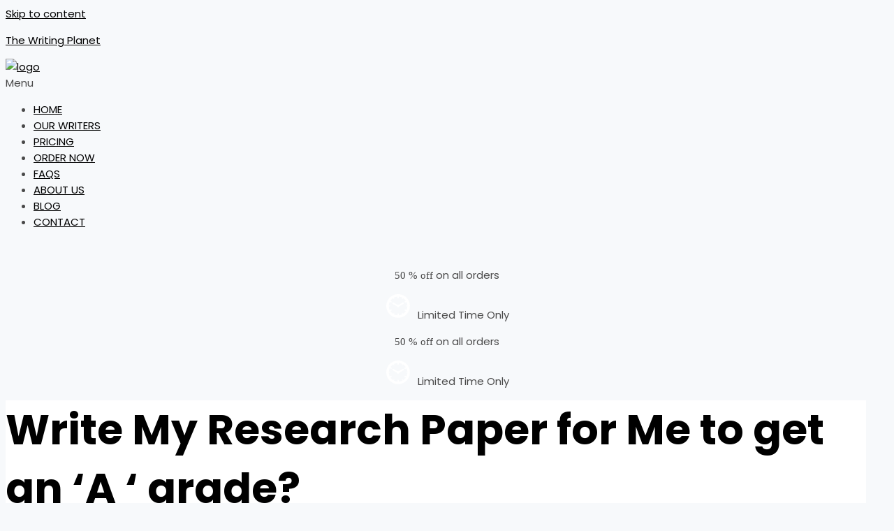

--- FILE ---
content_type: image/svg+xml
request_url: https://thewritingplanet.com/assets/img/wall-clock-01.svg
body_size: 897
content:
<svg id="Layer_1" data-name="Layer 1" xmlns="http://www.w3.org/2000/svg" viewBox="0 0 100 100"><defs><style>.cls-1{fill:#fff;}</style></defs><title>wall-clock</title><path class="cls-1" d="M3,52.66V46.79c.06-.3.12-.59.17-.89.34-2.23.51-4.51,1-6.69C7.78,24.68,16.31,14,29.69,7.4a45.24,45.24,0,0,1,28-4,45,45,0,0,1,21.81,9.8c11.15,9.19,17.06,21,17.53,35.5a44.45,44.45,0,0,1-6.63,25.08A46.39,46.39,0,0,1,58.1,96c-1.7.32-3.44.49-5.16.72H47.07c-1.15-.14-2.3-.26-3.44-.43A47.17,47.17,0,0,1,3.73,57.91C3.42,56.18,3.24,54.42,3,52.66ZM16.72,66.08c1.36-.79,2.65-1.61,4-2.27a3.76,3.76,0,0,1,2.08-.38,2.16,2.16,0,0,1,1.81,1.95,2.32,2.32,0,0,1-1.17,2.5c-1.38.85-2.79,1.64-4.26,2.49A37.06,37.06,0,0,0,30.43,81.2L32,78.57c.82-1.43,1.44-1.79,2.27-1.3s.79,1.21,0,2.64l-1.49,2.61a36.41,36.41,0,0,0,14.83,4.19c0-.4,0-.73,0-1.06,0-1.37,0-2.75.05-4.12a2.41,2.41,0,0,1,4.3-1.23,4.48,4.48,0,0,1,.56,2c.08,1.45,0,2.91,0,4.45a36.65,36.65,0,0,0,15-4.3c-.67-1.16-1.28-2.18-1.86-3.22-.17-.31-.39-.75-.29-1a2.25,2.25,0,0,1,.92-1.11,1.13,1.13,0,0,1,1.48.58c.68,1.12,1.33,2.25,2,3.43a37.36,37.36,0,0,0,11-10.73c-1.48-.86-2.9-1.65-4.27-2.49a2.32,2.32,0,0,1-1.16-2.5,2.16,2.16,0,0,1,1.82-1.94,3.85,3.85,0,0,1,2.08.38c1.37.66,2.66,1.48,4,2.26a37,37,0,0,0,3.78-15.14H85.64a16.61,16.61,0,0,1-2.74-.07,1.58,1.58,0,0,1-1.06-1,1.93,1.93,0,0,1,.66-1.33c.19-.21.69-.18,1-.19,1.15,0,2.3,0,3.53,0a37,37,0,0,0-3.79-14.93l-2.14,1.24c-.69.39-1.37.8-2.07,1.17a2.46,2.46,0,0,1-3.66-1.49,2.5,2.5,0,0,1,1.32-2.85c1.33-.79,2.68-1.55,4.07-2.35A37.36,37.36,0,0,0,69.58,18.25c-.65,1.12-1.25,2.18-1.87,3.23-.51.86-1.18,1.11-1.89.73s-.87-1.15-.36-2.06,1.2-2.11,1.84-3.22a36.31,36.31,0,0,0-14.83-4.18c0,.46,0,.82,0,1.18,0,1.35,0,2.7-.06,4a2.42,2.42,0,0,1-4.81,0c-.1-1.21-.05-2.44-.06-3.66,0-.51,0-1,0-1.58a36.83,36.83,0,0,0-15,4.32c.66,1.13,1.28,2.18,1.88,3.24a1.32,1.32,0,1,1-2.25,1.32c-.63-1.05-1.24-2.11-1.9-3.24a37,37,0,0,0-11,10.7l.82.5c1.16.68,2.34,1.33,3.48,2a2.31,2.31,0,0,1,1.11,2.53,2.16,2.16,0,0,1-1.86,1.91,4,4,0,0,1-2.07-.42c-1.36-.67-2.64-1.48-4-2.25a36.58,36.58,0,0,0-3.77,15.13c1.33,0,2.55,0,3.77,0s1.73.71,1.51,1.59a1.37,1.37,0,0,1-1.53,1H12.93A36.76,36.76,0,0,0,16.72,66.08Z"/><path class="cls-1" d="M50,54.91a5.28,5.28,0,0,1-4.94-3.46,2.21,2.21,0,0,0-.92-1.12C39.08,47.48,34,44.68,28.92,41.86a3.1,3.1,0,1,1,2.88-5.49c2.79,1.51,5.56,3.08,8.34,4.62,2.22,1.23,4.44,2.45,6.64,3.7a2.15,2.15,0,0,0,1.52.18,11.14,11.14,0,0,1,3.41,0,2.09,2.09,0,0,0,1.52-.19c4.91-2.74,9.83-5.45,14.74-8.19a3.32,3.32,0,0,1,2.72-.41,3.09,3.09,0,0,1,.62,5.65c-2.61,1.48-5.23,2.92-7.85,4.37s-5.14,2.83-7.68,4.29a2,2,0,0,0-.82,1A5.24,5.24,0,0,1,50,54.91Z"/></svg>